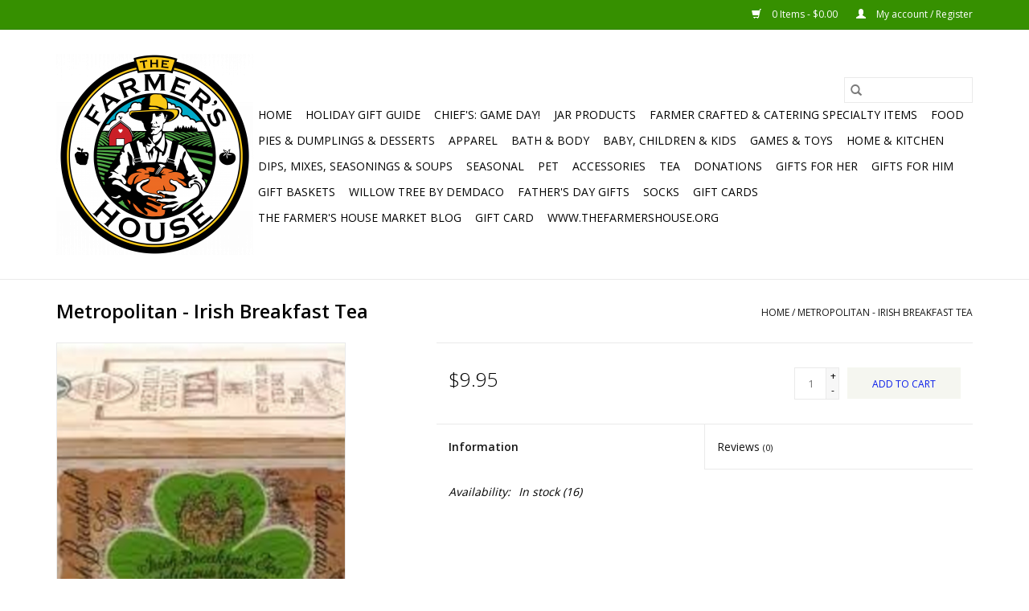

--- FILE ---
content_type: text/html;charset=utf-8
request_url: https://www.shopthefarmershouse.org/copy-of-metropolitan-irish-cream-breakfast-tea.html
body_size: 6981
content:
<!DOCTYPE html>
<html lang="us">
  <head>
    <meta charset="utf-8"/>
<!-- [START] 'blocks/head.rain' -->
<!--

  (c) 2008-2026 Lightspeed Netherlands B.V.
  http://www.lightspeedhq.com
  Generated: 27-01-2026 @ 05:18:16

-->
<link rel="canonical" href="https://www.shopthefarmershouse.org/copy-of-metropolitan-irish-cream-breakfast-tea.html"/>
<link rel="alternate" href="https://www.shopthefarmershouse.org/index.rss" type="application/rss+xml" title="New products"/>
<meta name="robots" content="noodp,noydir"/>
<link href="https://g.page/r/CaAg2PCAaaw-EBA" rel="publisher"/>
<meta property="og:url" content="https://www.shopthefarmershouse.org/copy-of-metropolitan-irish-cream-breakfast-tea.html?source=facebook"/>
<meta property="og:site_name" content="The Farmer&#039;s House "/>
<meta property="og:title" content="Metropolitan - Irish Breakfast Tea"/>
<meta property="og:description" content="The Farmer&#039;s House is a non-profit enhancing the lives of individuals with developmental disabilities.  Your purchases make a difference!"/>
<meta property="og:image" content="https://cdn.shoplightspeed.com/shops/635197/files/52650946/food-beverage-metropolitan-irish-breakfast-tea.jpg"/>
<!--[if lt IE 9]>
<script src="https://cdn.shoplightspeed.com/assets/html5shiv.js?2025-02-20"></script>
<![endif]-->
<!-- [END] 'blocks/head.rain' -->
    <title>Metropolitan - Irish Breakfast Tea - The Farmer&#039;s House </title>
    <meta name="description" content="The Farmer&#039;s House is a non-profit enhancing the lives of individuals with developmental disabilities.  Your purchases make a difference!" />
    <meta name="keywords" content="Food, &amp;, Beverage, Metropolitan, -, Irish, Breakfast, Tea, Weston Market Mission Non Profit" />
    <meta http-equiv="X-UA-Compatible" content="IE=edge,chrome=1">
    <meta name="viewport" content="width=device-width, initial-scale=1.0">
    <meta name="apple-mobile-web-app-capable" content="yes">
    <meta name="apple-mobile-web-app-status-bar-style" content="black">

    <link rel="shortcut icon" href="https://cdn.shoplightspeed.com/shops/635197/themes/3581/v/343222/assets/favicon.ico?20211201165236" type="image/x-icon" />
    <link href='//fonts.googleapis.com/css?family=Open%20Sans:400,300,600' rel='stylesheet' type='text/css'>
    <link href='//fonts.googleapis.com/css?family=Open%20Sans:400,300,600' rel='stylesheet' type='text/css'>
    <link rel="shortcut icon" href="https://cdn.shoplightspeed.com/shops/635197/themes/3581/v/343222/assets/favicon.ico?20211201165236" type="image/x-icon" />
    <link rel="stylesheet" href="https://cdn.shoplightspeed.com/shops/635197/themes/3581/assets/bootstrap-min.css?2023030916002220200921071828" />
    <link rel="stylesheet" href="https://cdn.shoplightspeed.com/shops/635197/themes/3581/assets/style.css?2023030916002220200921071828" />
    <link rel="stylesheet" href="https://cdn.shoplightspeed.com/shops/635197/themes/3581/assets/settings.css?2023030916002220200921071828" />
    <link rel="stylesheet" href="https://cdn.shoplightspeed.com/assets/gui-2-0.css?2025-02-20" />
    <link rel="stylesheet" href="https://cdn.shoplightspeed.com/assets/gui-responsive-2-0.css?2025-02-20" />
    <link rel="stylesheet" href="https://cdn.shoplightspeed.com/shops/635197/themes/3581/assets/custom.css?2023030916002220200921071828" />
    
    <script src="https://cdn.shoplightspeed.com/assets/jquery-1-9-1.js?2025-02-20"></script>
    <script src="https://cdn.shoplightspeed.com/assets/jquery-ui-1-10-1.js?2025-02-20"></script>

    <script type="text/javascript" src="https://cdn.shoplightspeed.com/shops/635197/themes/3581/assets/global.js?2023030916002220200921071828"></script>
		<script type="text/javascript" src="https://cdn.shoplightspeed.com/shops/635197/themes/3581/assets/bootstrap-min.js?2023030916002220200921071828"></script>
    <script type="text/javascript" src="https://cdn.shoplightspeed.com/shops/635197/themes/3581/assets/jcarousel.js?2023030916002220200921071828"></script>
    <script type="text/javascript" src="https://cdn.shoplightspeed.com/assets/gui.js?2025-02-20"></script>
    <script type="text/javascript" src="https://cdn.shoplightspeed.com/assets/gui-responsive-2-0.js?2025-02-20"></script>

    <script type="text/javascript" src="https://cdn.shoplightspeed.com/shops/635197/themes/3581/assets/share42.js?2023030916002220200921071828"></script>

    <!--[if lt IE 9]>
    <link rel="stylesheet" href="https://cdn.shoplightspeed.com/shops/635197/themes/3581/assets/style-ie.css?2023030916002220200921071828" />
    <![endif]-->
    <link rel="stylesheet" media="print" href="https://cdn.shoplightspeed.com/shops/635197/themes/3581/assets/print-min.css?2023030916002220200921071828" />
  </head>
  <body>
    <header>
  <div class="topnav">
    <div class="container">
      
      <div class="right">
        <span role="region" aria-label="Cart">
          <a href="https://www.shopthefarmershouse.org/cart/" title="Cart" class="cart">
            <span class="glyphicon glyphicon-shopping-cart"></span>
            0 Items - $0.00
          </a>
        </span>
        <span>
          <a href="https://www.shopthefarmershouse.org/account/" title="My account" class="my-account">
            <span class="glyphicon glyphicon-user"></span>
                        	My account / Register
                      </a>
        </span>
      </div>
    </div>
  </div>

  <div class="navigation container">
    <div class="align">
      <div class="burger">
        <button type="button" aria-label="Open menu">
          <img src="https://cdn.shoplightspeed.com/shops/635197/themes/3581/assets/hamburger.png?20211201165237" width="32" height="32" alt="Menu">
        </button>
      </div>

              <div class="vertical logo">
          <a href="https://www.shopthefarmershouse.org/" title="The Farmer&#039;s House ">
            <img src="https://cdn.shoplightspeed.com/shops/635197/themes/3581/v/343222/assets/logo.png?20211201165236" alt="The Farmer&#039;s House " />
          </a>
        </div>
      
      <nav class="nonbounce desktop vertical">
        <form action="https://www.shopthefarmershouse.org/search/" method="get" id="formSearch" role="search">
          <input type="text" name="q" autocomplete="off" value="" aria-label="Search" />
          <button type="submit" class="search-btn" title="Search">
            <span class="glyphicon glyphicon-search"></span>
          </button>
        </form>
        <ul region="navigation" aria-label=Navigation menu>
          <li class="item home ">
            <a class="itemLink" href="https://www.shopthefarmershouse.org/">Home</a>
          </li>
          
                    	<li class="item">
              <a class="itemLink" href="https://www.shopthefarmershouse.org/holiday-gift-guide/" title="Holiday Gift Guide">
                Holiday Gift Guide
              </a>
                          </li>
                    	<li class="item">
              <a class="itemLink" href="https://www.shopthefarmershouse.org/chiefs-game-day/" title="Chief&#039;s: Game Day!">
                Chief&#039;s: Game Day!
              </a>
                          </li>
                    	<li class="item">
              <a class="itemLink" href="https://www.shopthefarmershouse.org/jar-products/" title="Jar Products">
                Jar Products
              </a>
                          </li>
                    	<li class="item">
              <a class="itemLink" href="https://www.shopthefarmershouse.org/farmer-crafted-catering-specialty-items/" title="Farmer Crafted &amp; Catering Specialty Items">
                Farmer Crafted &amp; Catering Specialty Items
              </a>
                          </li>
                    	<li class="item sub">
              <a class="itemLink" href="https://www.shopthefarmershouse.org/food/" title="Food">
                Food
              </a>
                            	<span class="glyphicon glyphicon-play"></span>
                <ul class="subnav">
                                      <li class="subitem">
                      <a class="subitemLink" href="https://www.shopthefarmershouse.org/food/snacks-candy/" title="Snacks &amp; Candy">Snacks &amp; Candy</a>
                                          </li>
                	              	</ul>
                          </li>
                    	<li class="item">
              <a class="itemLink" href="https://www.shopthefarmershouse.org/pies-dumplings-desserts/" title="Pies &amp; Dumplings &amp; Desserts">
                Pies &amp; Dumplings &amp; Desserts
              </a>
                          </li>
                    	<li class="item sub">
              <a class="itemLink" href="https://www.shopthefarmershouse.org/apparel/" title="Apparel">
                Apparel
              </a>
                            	<span class="glyphicon glyphicon-play"></span>
                <ul class="subnav">
                                      <li class="subitem">
                      <a class="subitemLink" href="https://www.shopthefarmershouse.org/apparel/pajamas/" title="Pajamas">Pajamas</a>
                                              <ul class="subnav">
                                                      <li class="subitem">
                              <a class="subitemLink" href="https://www.shopthefarmershouse.org/apparel/pajamas/pajama-tops/" title="Pajama Tops">Pajama Tops</a>
                            </li>
                                                      <li class="subitem">
                              <a class="subitemLink" href="https://www.shopthefarmershouse.org/apparel/pajamas/pajama-bottoms/" title="Pajama Bottoms">Pajama Bottoms</a>
                            </li>
                                                  </ul>
                                          </li>
                	                    <li class="subitem">
                      <a class="subitemLink" href="https://www.shopthefarmershouse.org/apparel/apparel/" title="Apparel">Apparel</a>
                                          </li>
                	                    <li class="subitem">
                      <a class="subitemLink" href="https://www.shopthefarmershouse.org/apparel/mens-apparel/" title="Men&#039;s Apparel">Men&#039;s Apparel</a>
                                          </li>
                	                    <li class="subitem">
                      <a class="subitemLink" href="https://www.shopthefarmershouse.org/apparel/slippers/" title="Slippers">Slippers</a>
                                          </li>
                	                    <li class="subitem">
                      <a class="subitemLink" href="https://www.shopthefarmershouse.org/apparel/socks/" title="Socks">Socks</a>
                                          </li>
                	                    <li class="subitem">
                      <a class="subitemLink" href="https://www.shopthefarmershouse.org/apparel/womens-apparel/" title="Women&#039;s Apparel">Women&#039;s Apparel</a>
                                          </li>
                	              	</ul>
                          </li>
                    	<li class="item sub">
              <a class="itemLink" href="https://www.shopthefarmershouse.org/bath-body/" title="Bath &amp; Body">
                Bath &amp; Body
              </a>
                            	<span class="glyphicon glyphicon-play"></span>
                <ul class="subnav">
                                      <li class="subitem">
                      <a class="subitemLink" href="https://www.shopthefarmershouse.org/bath-body/mens-bath-body/" title="Men&#039;s Bath &amp; Body">Men&#039;s Bath &amp; Body</a>
                                          </li>
                	                    <li class="subitem">
                      <a class="subitemLink" href="https://www.shopthefarmershouse.org/bath-body/spa-collection/" title="Spa Collection">Spa Collection</a>
                                          </li>
                	              	</ul>
                          </li>
                    	<li class="item sub">
              <a class="itemLink" href="https://www.shopthefarmershouse.org/baby-children-kids/" title="Baby, Children &amp; Kids">
                Baby, Children &amp; Kids
              </a>
                            	<span class="glyphicon glyphicon-play"></span>
                <ul class="subnav">
                                      <li class="subitem">
                      <a class="subitemLink" href="https://www.shopthefarmershouse.org/baby-children-kids/kids-socks/" title="Kids Socks">Kids Socks</a>
                                          </li>
                	                    <li class="subitem">
                      <a class="subitemLink" href="https://www.shopthefarmershouse.org/baby-children-kids/kids-pajamas/" title="Kids Pajamas">Kids Pajamas</a>
                                          </li>
                	              	</ul>
                          </li>
                    	<li class="item sub">
              <a class="itemLink" href="https://www.shopthefarmershouse.org/games-toys/" title="Games &amp; Toys">
                Games &amp; Toys
              </a>
                            	<span class="glyphicon glyphicon-play"></span>
                <ul class="subnav">
                                      <li class="subitem">
                      <a class="subitemLink" href="https://www.shopthefarmershouse.org/games-toys/childrens-books/" title="Children&#039;s Books">Children&#039;s Books</a>
                                          </li>
                	              	</ul>
                          </li>
                    	<li class="item sub">
              <a class="itemLink" href="https://www.shopthefarmershouse.org/home-kitchen/" title="Home &amp; Kitchen">
                Home &amp; Kitchen
              </a>
                            	<span class="glyphicon glyphicon-play"></span>
                <ul class="subnav">
                                      <li class="subitem">
                      <a class="subitemLink" href="https://www.shopthefarmershouse.org/home-kitchen/pottery-serving/" title="Pottery &amp; Serving">Pottery &amp; Serving</a>
                                          </li>
                	                    <li class="subitem">
                      <a class="subitemLink" href="https://www.shopthefarmershouse.org/home-kitchen/rugs-mats/" title="Rugs &amp; Mats">Rugs &amp; Mats</a>
                                          </li>
                	                    <li class="subitem">
                      <a class="subitemLink" href="https://www.shopthefarmershouse.org/home-kitchen/kitchen-linens/" title="Kitchen Linens">Kitchen Linens</a>
                                          </li>
                	                    <li class="subitem">
                      <a class="subitemLink" href="https://www.shopthefarmershouse.org/home-kitchen/kitchen-gadgets/" title="Kitchen Gadgets">Kitchen Gadgets</a>
                                          </li>
                	                    <li class="subitem">
                      <a class="subitemLink" href="https://www.shopthefarmershouse.org/home-kitchen/towels-mitts-aprons/" title="Towels, Mitts, Aprons">Towels, Mitts, Aprons</a>
                                          </li>
                	                    <li class="subitem">
                      <a class="subitemLink" href="https://www.shopthefarmershouse.org/home-kitchen/household/" title="Household">Household</a>
                                          </li>
                	                    <li class="subitem">
                      <a class="subitemLink" href="https://www.shopthefarmershouse.org/home-kitchen/party-time/" title="Party Time!">Party Time!</a>
                                          </li>
                	                    <li class="subitem">
                      <a class="subitemLink" href="https://www.shopthefarmershouse.org/home-kitchen/home-decor-accessories/" title="Home Decor &amp; Accessories">Home Decor &amp; Accessories</a>
                                          </li>
                	                    <li class="subitem">
                      <a class="subitemLink" href="https://www.shopthefarmershouse.org/home-kitchen/candles/" title="Candles">Candles</a>
                                          </li>
                	                    <li class="subitem">
                      <a class="subitemLink" href="https://www.shopthefarmershouse.org/home-kitchen/clean-kitchen/" title="Clean Kitchen">Clean Kitchen</a>
                                          </li>
                	                    <li class="subitem">
                      <a class="subitemLink" href="https://www.shopthefarmershouse.org/home-kitchen/jar-openers/" title="Jar Openers">Jar Openers</a>
                                          </li>
                	              	</ul>
                          </li>
                    	<li class="item">
              <a class="itemLink" href="https://www.shopthefarmershouse.org/dips-mixes-seasonings-soups/" title="Dips, Mixes, Seasonings &amp; Soups">
                Dips, Mixes, Seasonings &amp; Soups
              </a>
                          </li>
                    	<li class="item sub">
              <a class="itemLink" href="https://www.shopthefarmershouse.org/seasonal/" title="Seasonal">
                Seasonal
              </a>
                            	<span class="glyphicon glyphicon-play"></span>
                <ul class="subnav">
                                      <li class="subitem">
                      <a class="subitemLink" href="https://www.shopthefarmershouse.org/seasonal/christmas/" title="Christmas">Christmas</a>
                                          </li>
                	              	</ul>
                          </li>
                    	<li class="item">
              <a class="itemLink" href="https://www.shopthefarmershouse.org/pet/" title="Pet">
                Pet
              </a>
                          </li>
                    	<li class="item">
              <a class="itemLink" href="https://www.shopthefarmershouse.org/accessories/" title="Accessories">
                Accessories
              </a>
                          </li>
                    	<li class="item">
              <a class="itemLink" href="https://www.shopthefarmershouse.org/tea/" title="Tea">
                Tea
              </a>
                          </li>
                    	<li class="item">
              <a class="itemLink" href="https://www.shopthefarmershouse.org/donations/" title="Donations">
                Donations
              </a>
                          </li>
                    	<li class="item">
              <a class="itemLink" href="https://www.shopthefarmershouse.org/gifts-for-her/" title="Gifts for Her">
                Gifts for Her
              </a>
                          </li>
                    	<li class="item">
              <a class="itemLink" href="https://www.shopthefarmershouse.org/gifts-for-him/" title="Gifts for Him">
                Gifts for Him
              </a>
                          </li>
                    	<li class="item">
              <a class="itemLink" href="https://www.shopthefarmershouse.org/gift-baskets/" title="Gift Baskets">
                Gift Baskets
              </a>
                          </li>
                    	<li class="item">
              <a class="itemLink" href="https://www.shopthefarmershouse.org/willow-tree-by-demdaco/" title="Willow Tree by Demdaco">
                Willow Tree by Demdaco
              </a>
                          </li>
                    	<li class="item">
              <a class="itemLink" href="https://www.shopthefarmershouse.org/fathers-day-gifts/" title="Father&#039;s Day Gifts">
                Father&#039;s Day Gifts
              </a>
                          </li>
                    	<li class="item">
              <a class="itemLink" href="https://www.shopthefarmershouse.org/socks/" title="Socks">
                Socks
              </a>
                          </li>
          
                    <li class="item">
            <a class="itemLink" href="https://www.shopthefarmershouse.org/giftcard/" title="Gift cards">Gift cards</a>
          </li>
          
                                    <li class="item sub">
                <a class="itemLink" href="https://www.shopthefarmershouse.org/blogs/the-farmers-house-market-blog/" title="The Farmer&#039;s House Market Blog">The Farmer&#039;s House Market Blog</a>
                <ul class="subnav">
                                    	<li class="subitem">
                      <a class="subitemLink" href="https://www.shopthefarmershouse.org/blogs/the-farmers-house-market-blog/ultimate-holiday-gift-guide/" title="Ultimate Holiday Gift Guide"  aria-label="Article Ultimate Holiday Gift Guide">Ultimate Holiday Gift Guide</a>
                  	</li>
                                    	<li class="subitem">
                      <a class="subitemLink" href="https://www.shopthefarmershouse.org/blogs/the-farmers-house-market-blog/here-we-grow-new-retail-market-opens-in-platte-cit/" title="Here We Grow! New Retail Market Opens in Platte City! "  aria-label="Article Here We Grow! New Retail Market Opens in Platte City! ">Here We Grow! New Retail Market Opens in Platte City! </a>
                  	</li>
                                    	<li class="subitem">
                      <a class="subitemLink" href="https://www.shopthefarmershouse.org/blogs/the-farmers-house-market-blog/annual-plant-sale-first-fundraiser-of-the-year/" title="Annual Plant Sale - First Fundraiser of the Year!"  aria-label="Article Annual Plant Sale - First Fundraiser of the Year!">Annual Plant Sale - First Fundraiser of the Year!</a>
                  	</li>
                                    	<li class="subitem">
                      <a class="subitemLink" href="https://www.shopthefarmershouse.org/blogs/the-farmers-house-market-blog/march-2022-market-news/" title="March 2022 Market News"  aria-label="Article March 2022 Market News">March 2022 Market News</a>
                  	</li>
                                    	<li class="subitem">
                      <a class="subitemLink" href="https://www.shopthefarmershouse.org/blogs/the-farmers-house-market-blog/welcome-to-our-blog/" title="Welcome to our Blog!"  aria-label="Article Welcome to our Blog!">Welcome to our Blog!</a>
                  	</li>
                                  </ul>
              </li>
                      
          
                    	<li class="item">
              <a class="itemLink" href="https://www.shopthefarmershouse.org/buy-gift-card/" title="Gift Card"  target="_blank">
                Gift Card
              </a>
          	</li>
                    	<li class="item">
              <a class="itemLink" href="https://thefarmershouse.org" title="www.thefarmershouse.org"  target="_blank">
                www.thefarmershouse.org
              </a>
          	</li>
                  </ul>

        <span class="glyphicon glyphicon-remove"></span>
      </nav>
    </div>
  </div>
</header>

    <div class="wrapper">
      <div class="container content" role="main">
                <div>
  <div class="page-title row">
    <div class="col-sm-6 col-md-6">
      <h1 class="product-page">
                  Metropolitan - Irish Breakfast Tea
              </h1>

          </div>

  	<div class="col-sm-6 col-md-6 breadcrumbs text-right" role="nav" aria-label="Breadcrumbs">
  <a href="https://www.shopthefarmershouse.org/" title="Home">Home</a>

      / <a href="https://www.shopthefarmershouse.org/copy-of-metropolitan-irish-cream-breakfast-tea.html" aria-current="true">Metropolitan - Irish Breakfast Tea</a>
  </div>
	</div>

  <div class="product-wrap row">
    <div class="product-img col-sm-4 col-md-4" role="article" aria-label="Product images">
      <div class="zoombox">
        <div class="images">
                      <a class="zoom first" data-image-id="52650946">
                                              	<img src="https://cdn.shoplightspeed.com/shops/635197/files/52650946/1600x2048x1/food-beverage-metropolitan-irish-breakfast-tea.jpg" alt="Food &amp; Beverage Metropolitan - Irish Breakfast Tea">
                                          </a>
                  </div>

        <div class="thumbs row">
                      <div class="col-xs-3 col-sm-4 col-md-4">
              <a data-image-id="52650946">
                                                    	<img src="https://cdn.shoplightspeed.com/shops/635197/files/52650946/156x230x1/food-beverage-metropolitan-irish-breakfast-tea.jpg" alt="Food &amp; Beverage Metropolitan - Irish Breakfast Tea" title="Food &amp; Beverage Metropolitan - Irish Breakfast Tea"/>
                	                              </a>
            </div>
                  </div>
      </div>
    </div>

    <div class="product-info col-sm-8 col-md-7 col-md-offset-1">
      <form action="https://www.shopthefarmershouse.org/cart/add/92196801/" id="product_configure_form" method="post">
                  <input type="hidden" name="bundle_id" id="product_configure_bundle_id" value="">
        
        <div class="product-price row">
          <div class="price-wrap col-xs-5 col-md-5">
                        <span class="price" style="line-height: 30px;">$9.95
                                        </span>
          </div>

          <div class="cart col-xs-7 col-md-7">
            <div class="cart">
                            	<input type="text" name="quantity" value="1" aria-label="Quantity" />
                <div class="change">
                  <button type="button" onclick="updateQuantity('up');" class="up" aria-label="Increase quantity by 1">+</button>
                  <button type="button" onclick="updateQuantity('down');" class="down" aria-label="Decrease quantity by 1">-</button>
                </div>
              	<button type="button" onclick="$('#product_configure_form').submit();" class="btn glyphicon glyphicon-shopping-cart" title="Add to cart"  aria-label="Add to cart">
                	<span aria-hidden="true">Add to cart</span>
              	</button>
                          </div>
          </div>
        </div>
      </form>

      <div class="product-tabs row">
        <div class="tabs">
          <ul>
            <li class="active col-2 information"><a rel="info" href="#">Information</a></li>
                        <li class="col-2 reviews"><a rel="reviews" href="#">Reviews <small>(0)</small></a></li>          </ul>
        </div>

        <div class="tabsPages">
          <div class="page info active">
            <table class="details">
            	
                              <tr class="availability">
                  <td>Availability:</td>
                                    <td><span class="in-stock">In stock</span>
                                        (16)
                                      </td>
                                  </tr>
              
              
              
            </table>

                        <div class="clearfix"></div>

            

                      </div>
          
          <div class="page reviews">
            
            <div class="bottom">
              <div class="right">
                <a href="https://www.shopthefarmershouse.org/account/review/55816570/">Add your review</a>
              </div>
              <span>0</span> stars based on <span>0</span> reviews
            </div>
          </div>
        </div>
      </div>
    </div>
  </div>

  <div class="product-actions row" role="complementary">
    <div class="social-media col-xs-12 col-md-4" role="group" aria-label="Share on social media">
      <div class="share42init" data-url="https://www.shopthefarmershouse.org/copy-of-metropolitan-irish-cream-breakfast-tea.html" data-image="https://cdn.shoplightspeed.com/shops/635197/files/52650946/300x250x2/food-beverage-metropolitan-irish-breakfast-tea.jpg"></div>
    </div>

    <div class="col-md-7 col-xs-12 col-md-offset-1">
      <div class="tags-actions row">
        <div class="tags col-xs-12 col-md-4" role="group" aria-label="Tags">
                              	          	<a href="https://www.shopthefarmershouse.org/brands/food-beverage/" title="Food &amp; Beverage"><h2>Food &amp; Beverage</h2></a>
                  </div>

        <div class="actions col-xs-12 col-md-8 text-right" role="group" aria-label="Actions">
          <a href="https://www.shopthefarmershouse.org/account/wishlistAdd/55816570/?variant_id=92196801" title="Add to wishlist">
            Add to wishlist
          </a> /
          <a href="https://www.shopthefarmershouse.org/compare/add/92196801/" title="Add to compare">
            Add to compare
          </a> /
                    <a href="#" onclick="window.print(); return false;" title="Print">
            Print
          </a>
        </div>
      </div>
    </div>
  </div>

	
  </div>


<script src="https://cdn.shoplightspeed.com/shops/635197/themes/3581/assets/jquery-zoom-min.js?2023030916002220200921071828" type="text/javascript"></script>
<script type="text/javascript">
function updateQuantity(way){
    var quantity = parseInt($('.cart input').val());

    if (way == 'up'){
        if (quantity < 16){
            quantity++;
        } else {
            quantity = 16;
        }
    } else {
        if (quantity > 1){
            quantity--;
        } else {
            quantity = 1;
        }
    }

    $('.cart input').val(quantity);
}
</script>

<div itemscope itemtype="https://schema.org/Product">
  <meta itemprop="name" content="Food &amp; Beverage Metropolitan - Irish Breakfast Tea">
  <meta itemprop="image" content="https://cdn.shoplightspeed.com/shops/635197/files/52650946/300x250x2/food-beverage-metropolitan-irish-breakfast-tea.jpg" />  <meta itemprop="brand" content="Food &amp; Beverage" />    <meta itemprop="itemCondition" itemtype="https://schema.org/OfferItemCondition" content="https://schema.org/NewCondition"/>
  <meta itemprop="gtin13" content="771541802094" />    

<div itemprop="offers" itemscope itemtype="https://schema.org/Offer">
      <meta itemprop="price" content="9.95" />
    <meta itemprop="priceCurrency" content="USD" />
    <meta itemprop="validFrom" content="2026-01-27" />
  <meta itemprop="priceValidUntil" content="2026-04-27" />
  <meta itemprop="url" content="https://www.shopthefarmershouse.org/copy-of-metropolitan-irish-cream-breakfast-tea.html" />
   <meta itemprop="availability" content="https://schema.org/InStock"/>
  <meta itemprop="inventoryLevel" content="16" />
 </div>
</div>
      </div>

      <footer>
  <hr class="full-width" />
  <div class="container">
    <div class="social row">
              <form id="formNewsletter" action="https://www.shopthefarmershouse.org/account/newsletter/" method="post" class="newsletter col-xs-12 col-sm-7 col-md-7">
          <label class="title" for="formNewsletterEmail">Sign up for our newsletter:</label>
          <input type="hidden" name="key" value="31dc8dcde4e0b0b347b43fcea5d0a45f" />
          <input type="text" name="email" id="formNewsletterEmail" value="" placeholder="E-mail"/>
          <button
            type="submit"
            class="btn glyphicon glyphicon-send"
            title="Subscribe"
          >
            <span>Subscribe</span>
          </button>
        </form>
      
            	<div class="social-media col-xs-12 col-md-12  col-sm-5 col-md-5 text-right">
        	<div class="inline-block relative">
          	<a href="https://www.facebook.com/thefarmershouse" class="social-icon facebook" target="_blank" aria-label="Facebook The Farmer&#039;s House "></a>          	<a href="https://twitter.com/farmershousemo" class="social-icon twitter" target="_blank" aria-label="Twitter The Farmer&#039;s House "></a>          	          	          	          	          	<a href="https://www.instagram.com/thefarmershousemoandks" class="social-icon instagram" target="_blank" aria-label="Instagram The Farmer&#039;s House "></a>
          	        	</div>
      	</div>
          </div>

    <hr class="full-width" />

    <div class="links row">
      <div class="col-xs-12 col-sm-3 col-md-3" role="article" aria-label="Customer service links">
        <label class="footercollapse" for="_1">
          <strong>Customer service</strong>
          <span class="glyphicon glyphicon-chevron-down hidden-sm hidden-md hidden-lg"></span>
        </label>
        <input class="footercollapse_input hidden-md hidden-lg hidden-sm" id="_1" type="checkbox">
        <div class="list">
          <ul class="no-underline no-list-style">
                          <li>
                <a href="https://www.shopthefarmershouse.org/service/about/" title="About The Farmer&#039;s House, Inc." >
                  About The Farmer&#039;s House, Inc.
                </a>
              </li>
                          <li>
                <a href="https://www.shopthefarmershouse.org/service/general-terms-conditions/" title="General Terms &amp; Conditions" >
                  General Terms &amp; Conditions
                </a>
              </li>
                          <li>
                <a href="https://www.shopthefarmershouse.org/service/terms-of-service/" title="Terms of Service &amp; Conditions" >
                  Terms of Service &amp; Conditions
                </a>
              </li>
                          <li>
                <a href="https://www.shopthefarmershouse.org/service/disclaimer/" title="Disclaimer" >
                  Disclaimer
                </a>
              </li>
                          <li>
                <a href="https://www.shopthefarmershouse.org/service/privacy-policy/" title="Privacy Policy" >
                  Privacy Policy
                </a>
              </li>
                          <li>
                <a href="https://www.shopthefarmershouse.org/service/payment-methods/" title="Payment Methods" >
                  Payment Methods
                </a>
              </li>
                          <li>
                <a href="https://www.shopthefarmershouse.org/service/gift-card-terms-and-policies/" title="Gift Card Terms and Conditions" >
                  Gift Card Terms and Conditions
                </a>
              </li>
                          <li>
                <a href="https://www.shopthefarmershouse.org/service/shipping-returns/" title="Shipping &amp; Return Policy" >
                  Shipping &amp; Return Policy
                </a>
              </li>
                          <li>
                <a href="https://www.shopthefarmershouse.org/service/" title="Customer support" >
                  Customer support
                </a>
              </li>
                          <li>
                <a href="https://www.shopthefarmershouse.org/sitemap/" title="Sitemap" >
                  Sitemap
                </a>
              </li>
                          <li>
                <a href="https://www.shopthefarmershouse.org/service/contact-us/" title="Contact Us!" >
                  Contact Us!
                </a>
              </li>
                      </ul>
        </div>
      </div>

      <div class="col-xs-12 col-sm-3 col-md-3" role="article" aria-label="Products links">
    		<label class="footercollapse" for="_2">
        	<strong>Products</strong>
          <span class="glyphicon glyphicon-chevron-down hidden-sm hidden-md hidden-lg"></span>
        </label>
        <input class="footercollapse_input hidden-md hidden-lg hidden-sm" id="_2" type="checkbox">
        <div class="list">
          <ul>
            <li><a href="https://www.shopthefarmershouse.org/collection/" title="All products">All products</a></li>
            <li><a href="https://www.shopthefarmershouse.org/giftcard/" title="Gift cards">Gift cards</a></li>            <li><a href="https://www.shopthefarmershouse.org/collection/?sort=newest" title="New products">New products</a></li>
            <li><a href="https://www.shopthefarmershouse.org/collection/offers/" title="Offers">Offers</a></li>
                                    <li><a href="https://www.shopthefarmershouse.org/index.rss" title="RSS feed">RSS feed</a></li>
          </ul>
        </div>
      </div>

      <div class="col-xs-12 col-sm-3 col-md-3" role="article" aria-label="My account links">
        <label class="footercollapse" for="_3">
        	<strong>
          	          		My account
          	        	</strong>
          <span class="glyphicon glyphicon-chevron-down hidden-sm hidden-md hidden-lg"></span>
        </label>
        <input class="footercollapse_input hidden-md hidden-lg hidden-sm" id="_3" type="checkbox">

        <div class="list">
          <ul>
            
                        	            		<li><a href="https://www.shopthefarmershouse.org/account/" title="Register">Register</a></li>
            	                        	            		<li><a href="https://www.shopthefarmershouse.org/account/orders/" title="My orders">My orders</a></li>
            	                        	                        	                        	                      </ul>
        </div>
      </div>

      <div class="col-xs-12 col-sm-3 col-md-3" role="article" aria-label="Company info">
      	<label class="footercollapse" for="_4">
      		<strong>
                        	The Farmer's House
                      </strong>
          <span class="glyphicon glyphicon-chevron-down hidden-sm hidden-md hidden-lg"></span>
        </label>
        <input class="footercollapse_input hidden-md hidden-lg hidden-sm" id="_4" type="checkbox">

        <div class="list">
        	          	<span class="contact-description">Non-profit Community-integrated, hands-on work environment for youth & adults with developmental disabilities.</span>
                  	          	<div class="contact" role="group" aria-label="Phone number: (816) 640 - 3276">
            	<span class="glyphicon glyphicon-earphone"></span>
            	(816) 640 - 3276
          	</div>
        	        	          	<div class="contact">
            	<span class="glyphicon glyphicon-envelope"></span>
            	<a href="/cdn-cgi/l/email-protection#8ae3e4ece5cafee2efecebf8e7eff8f9e2e5fff9efa4e5f8ed" title="Email" aria-label="Email: info@thefarmershouse.org">
              	<span class="__cf_email__" data-cfemail="7b12151d143b0f131e1d1a09161e090813140e081e5514091c">[email&#160;protected]</span>
            	</a>
          	</div>
        	        </div>

                
              </div>
    </div>
  	<hr class="full-width" />
  </div>

  <div class="copyright-payment">
    <div class="container">
      <div class="row">
        <div class="copyright col-md-6">
          © Copyright 2026 The Farmer&#039;s House 
                    	- Powered by
          	          		<a href="http://www.lightspeedhq.com" title="Lightspeed" target="_blank" aria-label="Powered by Lightspeed">Lightspeed</a>
          		          	                  </div>
        <div class="payments col-md-6 text-right">
                      <a href="https://www.shopthefarmershouse.org/service/payment-methods/" title="Credit Card">
              <img src="https://cdn.shoplightspeed.com/assets/icon-payment-creditcard.png?2025-02-20" alt="Credit Card" />
            </a>
                  </div>
      </div>
    </div>
  </div>
</footer>
    </div>
    <!-- [START] 'blocks/body.rain' -->
<script data-cfasync="false" src="/cdn-cgi/scripts/5c5dd728/cloudflare-static/email-decode.min.js"></script><script>
(function () {
  var s = document.createElement('script');
  s.type = 'text/javascript';
  s.async = true;
  s.src = 'https://www.shopthefarmershouse.org/services/stats/pageview.js?product=55816570&hash=4b74';
  ( document.getElementsByTagName('head')[0] || document.getElementsByTagName('body')[0] ).appendChild(s);
})();
</script>
<!-- [END] 'blocks/body.rain' -->
      <script>(function(){function c(){var b=a.contentDocument||a.contentWindow.document;if(b){var d=b.createElement('script');d.innerHTML="window.__CF$cv$params={r:'9c45c9d51d0d725b',t:'MTc2OTQ5MTA5Ni4wMDAwMDA='};var a=document.createElement('script');a.nonce='';a.src='/cdn-cgi/challenge-platform/scripts/jsd/main.js';document.getElementsByTagName('head')[0].appendChild(a);";b.getElementsByTagName('head')[0].appendChild(d)}}if(document.body){var a=document.createElement('iframe');a.height=1;a.width=1;a.style.position='absolute';a.style.top=0;a.style.left=0;a.style.border='none';a.style.visibility='hidden';document.body.appendChild(a);if('loading'!==document.readyState)c();else if(window.addEventListener)document.addEventListener('DOMContentLoaded',c);else{var e=document.onreadystatechange||function(){};document.onreadystatechange=function(b){e(b);'loading'!==document.readyState&&(document.onreadystatechange=e,c())}}}})();</script><script defer src="https://static.cloudflareinsights.com/beacon.min.js/vcd15cbe7772f49c399c6a5babf22c1241717689176015" integrity="sha512-ZpsOmlRQV6y907TI0dKBHq9Md29nnaEIPlkf84rnaERnq6zvWvPUqr2ft8M1aS28oN72PdrCzSjY4U6VaAw1EQ==" data-cf-beacon='{"rayId":"9c45c9d51d0d725b","version":"2025.9.1","serverTiming":{"name":{"cfExtPri":true,"cfEdge":true,"cfOrigin":true,"cfL4":true,"cfSpeedBrain":true,"cfCacheStatus":true}},"token":"8247b6569c994ee1a1084456a4403cc9","b":1}' crossorigin="anonymous"></script>
</body>
</html>


--- FILE ---
content_type: text/javascript;charset=utf-8
request_url: https://www.shopthefarmershouse.org/services/stats/pageview.js?product=55816570&hash=4b74
body_size: -413
content:
// SEOshop 27-01-2026 05:18:17